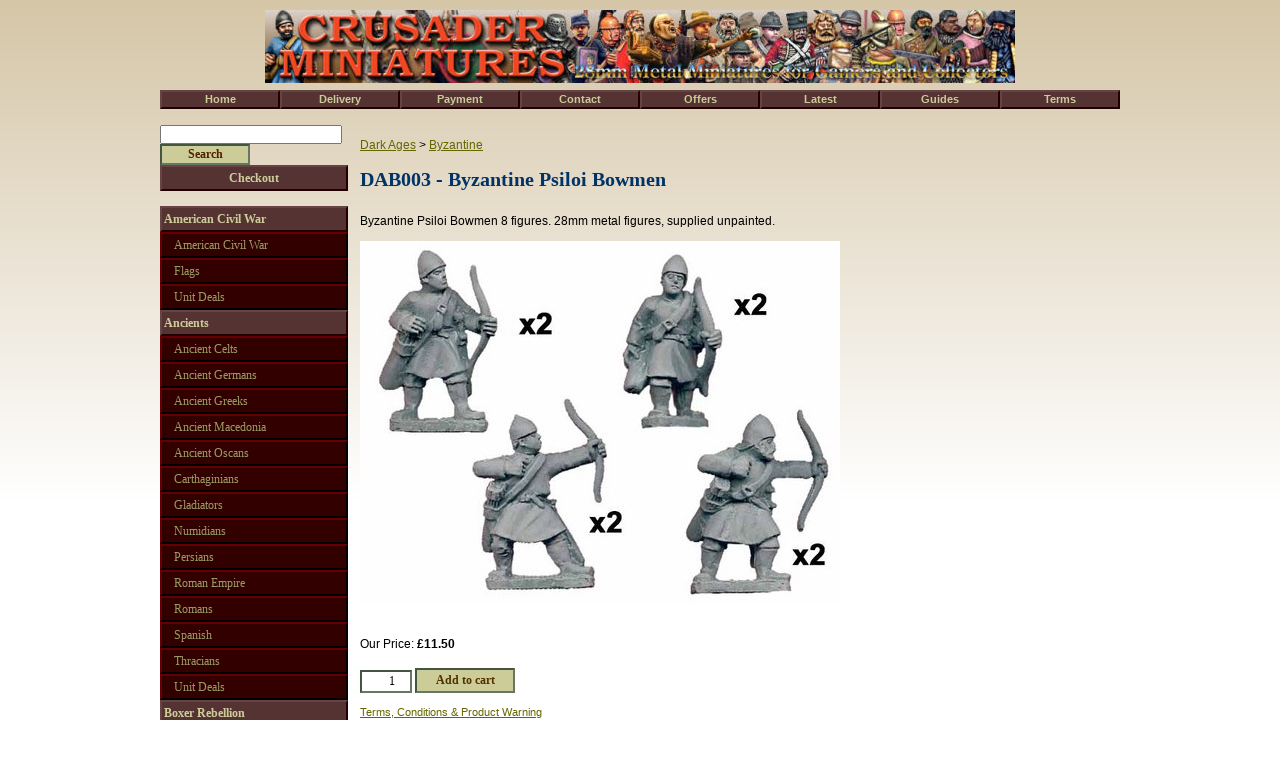

--- FILE ---
content_type: text/html; charset=UTF-8
request_url: https://www.crusaderminiatures.com/prod.php?prod=74
body_size: 2945
content:
<!doctype html>

<html lang="en-gb">

<head>

<title>DAB003 - Byzantine Psiloi Bowmen - Crusader Miniatures</title>

<meta name="keywords" content="crusader miniatures, wargames, miniature wargames, miniature figures, ancient celts, ancient macedonia, boxers, brood slaves, cossacks in german service, dwarfs, early franks & saxons, fantasy adventurers, flags, goblins, half orc marauders, imperial chinese, japan, norse mercenaries, ogres, partisans, poland, poland, romanians, sub roman, teutonic knights, american civil war, ancient cavalry, ancient germans, ancient greeks, ancient infantry, ancient oscans, ancients, austrians, boxed sets, british, british, bundle deals, byzantine, carthaginians, darkages, el cid, fantasy, french, german, gladiators, horse and musket, hundred years war, irish, later crusaders, normans, numidians, painted figures for sale, persians, pirates, plastic accessories, prussians, rate of fire box sets, roman empire, romans, rule books, russians, saxons, scots, seperate shields, seven years war, shield transfers and flags, spanish, spears, successors, syw french, syw russian, thracians, unit deals, united states, vikings, wars of the roses, wild west, woodland indians, world war two, ww2, , crusader" />
<meta name="description" content="Buy Byzantine Psiloi Bowmen online" />
<meta name="viewport" content="width=device-width, initial-scale=1">
<meta name="robots" content="index,follow" />
<meta charset="utf-8">

<link rel="stylesheet" type="text/css" href="202408.css">

<link rel="shortcut icon" href="favicon.ico" />

</head>

<body>

<div id="holder">

<div id="main">

<p class="breadcrumbs">
	<a href="list.php?cat=4&amp;page=1">Dark Ages</a>
			&gt; <a href="list.php?cat=4&amp;sub=9&amp;page=1">Byzantine</a>
	</p>

<h1>DAB003 - Byzantine Psiloi Bowmen</h1>

<p>Byzantine Psiloi Bowmen 8 figures. 28mm metal figures, supplied unpainted.</p>
<p><img src="images/dab003.jpg" alt="Byzantine Psiloi Bowmen" width="480" height="363" /></p>

<form action="https://www.cart.northstarfigures.com/add" method="post">

<p>


<br />

Our Price: <span class="rbp">&pound;11.50</span><br /><br />


<input type="hidden" name="cartinfo" value="h53ZMlV6XGTs9halbWKDgLjSiZTHcWaG/+IvsjPpXMjghslDWyRcFnLHSIvo+ikgwg4oafzHMcllIdc84O1TspXX1PMCCh3h2nCApjixGsLJJNb4duq63xhdUr/Z7unNURjV5B0P3POVe0mvgJwTYQ==:wo2lsIH0XM26q+gCMdzaZQ==" />
<input type="number" maxlength="4" min="1" max="9999" name="quantity" value="1" class="quantity" title="Enter how many items you would like to purchase here" />

<input type="submit" value="Add to cart" class="buy" />

</p>

</form>
<p class="small"><a href="terms-conditions.php">Terms, Conditions &amp; Product Warning</a></p>
</div>

<div id="menu">


  <div id="search_area">
  <form action="search.php" method="get">
  <p><input type="text" maxlength="30" name="query" value="" class="searchinput" /><input type="submit" class="searchsubmit" value="Search" /><input type="hidden" name="page" value="1" /></p>
  </form>

  <p class="basket"><a href="https://www.cart.northstarfigures.com/" title="View cart and check out">Checkout</a></p>

  </div>

  <ul>          <li class="menucat">
            <a href="list.php?cat=13&amp;page=1">American Civil War</a>
          </li>
                          <li class="subcat">
                  <a href="list.php?cat=13&amp;sub=39&amp;page=1">American Civil War</a>
                </li>
                                <li class="subcat">
                  <a href="list.php?cat=13&amp;sub=68&amp;page=1">Flags</a>
                </li>
                                <li class="subcat">
                  <a href="list.php?cat=13&amp;sub=44&amp;page=1">Unit Deals</a>
                </li>
                          <li class="menucat">
            <a href="list.php?cat=1&amp;page=1">Ancients</a>
          </li>
                          <li class="subcat">
                  <a href="list.php?cat=1&amp;sub=59&amp;page=1">Ancient Celts</a>
                </li>
                                <li class="subcat">
                  <a href="list.php?cat=1&amp;sub=46&amp;page=1">Ancient Germans</a>
                </li>
                                <li class="subcat">
                  <a href="list.php?cat=1&amp;sub=53&amp;page=1">Ancient Greeks</a>
                </li>
                                <li class="subcat">
                  <a href="list.php?cat=1&amp;sub=61&amp;page=1">Ancient Macedonia</a>
                </li>
                                <li class="subcat">
                  <a href="list.php?cat=1&amp;sub=40&amp;page=1">Ancient Oscans</a>
                </li>
                                <li class="subcat">
                  <a href="list.php?cat=1&amp;sub=1&amp;page=1">Carthaginians</a>
                </li>
                                <li class="subcat">
                  <a href="list.php?cat=1&amp;sub=27&amp;page=1">Gladiators</a>
                </li>
                                <li class="subcat">
                  <a href="list.php?cat=1&amp;sub=30&amp;page=1">Numidians</a>
                </li>
                                <li class="subcat">
                  <a href="list.php?cat=1&amp;sub=54&amp;page=1">Persians</a>
                </li>
                                <li class="subcat">
                  <a href="list.php?cat=1&amp;sub=52&amp;page=1">Roman Empire</a>
                </li>
                                <li class="subcat">
                  <a href="list.php?cat=1&amp;sub=2&amp;page=1">Romans</a>
                </li>
                                <li class="subcat">
                  <a href="list.php?cat=1&amp;sub=3&amp;page=1">Spanish</a>
                </li>
                                <li class="subcat">
                  <a href="list.php?cat=1&amp;sub=36&amp;page=1">Thracians</a>
                </li>
                                <li class="subcat">
                  <a href="list.php?cat=1&amp;sub=44&amp;page=1">Unit Deals</a>
                </li>
                          <li class="menucat">
            <a href="list.php?cat=19&amp;page=1">Boxer Rebellion</a>
          </li>
                          <li class="subcat">
                  <a href="list.php?cat=19&amp;sub=77&amp;page=1">Boxers</a>
                </li>
                                <li class="subcat">
                  <a href="list.php?cat=19&amp;sub=79&amp;page=1">Imperial Chinese</a>
                </li>
                                <li class="subcat">
                  <a href="list.php?cat=19&amp;sub=78&amp;page=1">Japan</a>
                </li>
                                <li class="subcat">
                  <a href="list.php?cat=19&amp;sub=25&amp;page=1">Russians</a>
                </li>
                          <li class="menucat">
            <a href="list.php?cat=3&amp;page=1">Crusader Collections</a>
          </li>
                          <li class="subcat">
                  <a href="list.php?cat=3&amp;sub=70&amp;page=1">Norse Mercenaries</a>
                </li>
                                <li class="subcat">
                  <a href="list.php?cat=3&amp;sub=7&amp;page=1">Pirates</a>
                </li>
                                <li class="subcat">
                  <a href="list.php?cat=3&amp;sub=8&amp;page=1">Wild West</a>
                </li>
                          <li class="menucat selected">
            <a href="list.php?cat=4&amp;page=1">Dark Ages</a>
          </li>
                          <li class="subcat selected">
                  <a href="list.php?cat=4&amp;sub=9&amp;page=1">Byzantine</a>
                </li>
                                <li class="subcat">
                  <a href="list.php?cat=4&amp;sub=63&amp;page=1">Early Franks & Saxons</a>
                </li>
                                <li class="subcat">
                  <a href="list.php?cat=4&amp;sub=10&amp;page=1">El Cid</a>
                </li>
                                <li class="subcat">
                  <a href="list.php?cat=4&amp;sub=11&amp;page=1">Irish</a>
                </li>
                                <li class="subcat">
                  <a href="list.php?cat=4&amp;sub=12&amp;page=1">Normans</a>
                </li>
                                <li class="subcat">
                  <a href="list.php?cat=4&amp;sub=13&amp;page=1">Saxons</a>
                </li>
                                <li class="subcat">
                  <a href="list.php?cat=4&amp;sub=48&amp;page=1">Scots</a>
                </li>
                                <li class="subcat">
                  <a href="list.php?cat=4&amp;sub=62&amp;page=1">Sub Roman</a>
                </li>
                                <li class="subcat">
                  <a href="list.php?cat=4&amp;sub=44&amp;page=1">Unit Deals</a>
                </li>
                                <li class="subcat">
                  <a href="list.php?cat=4&amp;sub=14&amp;page=1">Vikings</a>
                </li>
                          <li class="menucat">
            <a href="list.php?cat=18&amp;page=1">Fantasy Adventures</a>
          </li>
                          <li class="subcat">
                  <a href="list.php?cat=18&amp;sub=75&amp;page=1">Brood Slaves</a>
                </li>
                                <li class="subcat">
                  <a href="list.php?cat=18&amp;sub=74&amp;page=1">Dwarfs</a>
                </li>
                                <li class="subcat">
                  <a href="list.php?cat=18&amp;sub=71&amp;page=1">Fantasy Adventurers</a>
                </li>
                                <li class="subcat">
                  <a href="list.php?cat=18&amp;sub=76&amp;page=1">Goblins</a>
                </li>
                                <li class="subcat">
                  <a href="list.php?cat=18&amp;sub=73&amp;page=1">Half Orc Marauders</a>
                </li>
                                <li class="subcat">
                  <a href="list.php?cat=18&amp;sub=72&amp;page=1">Ogres</a>
                </li>
                          <li class="menucat">
            <a href="list.php?cat=5&amp;page=1">Medieval, Crusades, Feudal.</a>
          </li>
                          <li class="subcat">
                  <a href="list.php?cat=5&amp;sub=15&amp;page=1">Hundred Years War</a>
                </li>
                                <li class="subcat">
                  <a href="list.php?cat=5&amp;sub=56&amp;page=1">Later Crusaders</a>
                </li>
                                <li class="subcat">
                  <a href="list.php?cat=5&amp;sub=60&amp;page=1">Teutonic Knights</a>
                </li>
                                <li class="subcat">
                  <a href="list.php?cat=5&amp;sub=16&amp;page=1">Wars of the Roses</a>
                </li>
                          <li class="menucat">
            <a href="list.php?cat=12&amp;page=1">Modelling Accessories</a>
          </li>
                          <li class="subcat">
                  <a href="list.php?cat=12&amp;sub=38&amp;page=1">Seperate Shields</a>
                </li>
                                <li class="subcat">
                  <a href="list.php?cat=12&amp;sub=31&amp;page=1">Spears</a>
                </li>
                          <li class="menucat">
            <a href="list.php?cat=16&amp;page=1">Napoleonics</a>
          </li>
                          <li class="subcat">
                  <a href="list.php?cat=16&amp;sub=23&amp;page=1">French</a>
                </li>
                          <li class="menucat">
            <a href="list.php?cat=17&amp;page=1">Post Apocalypse</a>
          </li>
                          <li class="subcat">
                  <a href="list.php?cat=17&amp;sub=57&amp;page=1"></a>
                </li>
                          <li class="menucat">
            <a href="list.php?cat=7&amp;page=1">Seven Years War</a>
          </li>
                          <li class="subcat">
                  <a href="list.php?cat=7&amp;sub=18&amp;page=1">Austrians</a>
                </li>
                                <li class="subcat">
                  <a href="list.php?cat=7&amp;sub=22&amp;page=1">British</a>
                </li>
                                <li class="subcat">
                  <a href="list.php?cat=7&amp;sub=19&amp;page=1">Prussians</a>
                </li>
                                <li class="subcat">
                  <a href="list.php?cat=7&amp;sub=50&amp;page=1">SYW French</a>
                </li>
                                <li class="subcat">
                  <a href="list.php?cat=7&amp;sub=51&amp;page=1">SYW Russian</a>
                </li>
                                <li class="subcat">
                  <a href="list.php?cat=7&amp;sub=58&amp;page=1">Woodland Indians</a>
                </li>
                          <li class="menucat">
            <a href="list.php?cat=9&amp;page=1">World War II</a>
          </li>
                          <li class="subcat">
                  <a href="list.php?cat=9&amp;sub=22&amp;page=1">British</a>
                </li>
                                <li class="subcat">
                  <a href="list.php?cat=9&amp;sub=23&amp;page=1">French</a>
                </li>
                                <li class="subcat">
                  <a href="list.php?cat=9&amp;sub=24&amp;page=1">German</a>
                </li>
                                <li class="subcat">
                  <a href="list.php?cat=9&amp;sub=66&amp;page=1">Partisans</a>
                </li>
                                <li class="subcat">
                  <a href="list.php?cat=9&amp;sub=64&amp;page=1">Poland</a>
                </li>
                                <li class="subcat">
                  <a href="list.php?cat=9&amp;sub=69&amp;page=1">Romanians</a>
                </li>
                                <li class="subcat">
                  <a href="list.php?cat=9&amp;sub=25&amp;page=1">Russians</a>
                </li>
                                <li class="subcat">
                  <a href="list.php?cat=9&amp;sub=44&amp;page=1">Unit Deals</a>
                </li>
                                <li class="subcat">
                  <a href="list.php?cat=9&amp;sub=26&amp;page=1">United States</a>
                </li>
                </ul>
</div>
<div id="logo">
<p><a href="index.php"><img src="gx/logo.jpg" width="750" height="73" id="title_large" alt="Crusader Miniatures" /><img src="gx/title_small.jpg" width="310" id="title_small" height="73" alt="Crusader Miniatures"></a><!-- <a href="tel:+441159704107" class="tel">Mail Order: 0115 970 4107</a> --></p></div>
<div id="info"><ul>
<li><a href="index.php" title="Home Page">Home</a></li>
<li><a href="delivery.php" title="Costs of delivery and areas covered">Delivery</a></li>
<li><a href="payment.php" title="Payment Information and Online Security">Payment</a></li>
<li><a href="contact.php" title="How to contact us">Contact</a></li>
<li><a href="list.php?spo=1&amp;page=1" title="View all our special offers">Offers</a></li>
<li><a href="list.php?lat=1" title="View our latest products">Latest</a></li>
<li><a href="painting-guides.php" title="Painting Guides">Guides</a></li>
<li><a href="terms-conditions.php" title="Terms and Conditions">Terms</a></li>
</ul>
</div>

<div id="footer">

<p class="copy">The entire Crusader Miniatures range is produced under licence.&nbsp; The exclusive copyright for all Crusader figures belongs to Mark Sims.</p>

<p>Site by Net Quality <a href="https://netquality.uk/">Web Design Nottingham</a>&nbsp; &nbsp;
<a href="site-map.php">Site Map</a> |
<a href="privacy.php">Privacy</a>
</p>

  <p><a href="https://www.cart.northstarfigures.com/tradelogon?site=c">Trade Logon</a></p>
  
</div>

<div id="menu_icon">
<a href="#menu"><img src="gx/menu.png" width="48" height="48" alt="Menu"></a>
</div>

</div></body>

<!-- Copyright Net Quality 2006 http://www.nquk.com/-->

</html>


--- FILE ---
content_type: text/css
request_url: https://www.crusaderminiatures.com/202408.css
body_size: 1698
content:
*{ margin: 0; padding: 0; }

body{ width: 100%; background: #fff url(gx/back.jpg) repeat-x; font: normal normal normal 75%/1.4 Tahoma, sans-serif; }

img{ border: none; }

img.smallimg{ margin: 0 0 10px 0; }

h1, h2, h3{ font: normal normal bold 1.25rem/1.4 Georgia, 'Times New Roman', sans-serif; color: #036; margin: 0 0 1em; }
h2{ font-size: 1rem; }
h3{ font-size: .88rem; }
h2.spoffer{ color: #630; }

#main a.tel{ text-decoration: inherit; color: inherit; }

#holder{ width: 960px; padding: 0; margin: 0 auto; }

#main{ float: right; width: 750px; margin: 125px 10px 0 0; padding: 0; }
#main p{ text-align: justify; clear: both; margin: 1em 0; }
#main ul{ margin: 1em 1em 1em 3em; }
#main p.prodpara{ width: 244px; height: 250px; margin: 1px; float: left; clear: none; border: 2px solid #600; border-color: #600 #000 #000 #600; text-align: center; }
#main p.rangeprod{ border: 1px solid #ccc; border-width: 0 0 1px 0; }
#main a{ color: #660; text-decoration: underline; }
#main a.moreinfo{ display: inline-block; border: 2px solid #000; border-color: #454 #676 #676 #454; background: #cc9; color: #520; width: 90px; font-weight: bold; text-decoration: none; float: none; margin: 0 auto; }
#main a:visited{ color: #320; }
#main a:hover{ color: #990; text-decoration: none; }
#main a.moreinfo:hover{ border-color: #8a8 #bfb #bfb #8a8; background: #dda; color: #520; }

#logo{ position: absolute; top: 10px; text-align: center; width: 960px; max-width: 100%; }
#logo a.tel{ color: #fff; position: absolute; top: 0; right: 105px; text-decoration: none; font-size: 1.5rem; background-color: rgba(0,0,0,.7); line-height: 1.5em; }
#logo p{ margin: 0; padding: 0; text-align: center; }
#logo img{ border: none; }
#title_small{ display: none; }

#menu{ float: left; margin-top: 125px; width: 184px; }
#menu p{ width: 184px; }
#menu ul, #menu li{ list-style: none; margin: 0; padding: 0; background: transparent; border: none; }
#menu ul{ margin: 15px 0; background: transparent; }
#menu li{ width: 184px; overflow: visible; text-align: center; color: #000; font-weight: bold; font-size: 11px; }
#menu li.menutitle{ margin: 0 0 10px 0; }
#menu li a, #menu p a{ display: block; width: 180px; padding: 2px; background: transparent; color: #000; text-decoration: none; font: normal normal normal .75rem/1.5 Georgia, Times New Roman, sans-serif; }
#menu li.subcat a, #menu li.menuman a{ border: 2px solid #000; border-color: #600 #000 #000 #600; background: #300; color: #996; width: 170px; padding: 2px 2px  2px 12px; text-align: left; }
#menu li.menucat a{ font-weight: bold; border: 2px solid #000; border-color: #644 #200 #200 #644; background: #533; text-align: left; color: #cc9; }
#menu p.basket a{ font-weight: bold; border: 2px solid #000; border-color: #644 #200 #200 #644; background: #533; text-align: center; color: #cc9; }
#menu p.basket a:hover{ border-color: #966; color: #ffe; }
#menu li.subcat a:hover, #menu li.menucat a:hover, #menu li.menuman a:hover{ border-color: #966; color: #ffe; }

#info{ position: absolute; top: 90px; width: 960px; }
#info ul, #info li{ list-style: none; margin: 0; padding: 0; border: none; float: left; }
#info ul{ width: 960px; }
#info a{ display: inline-block; font: normal normal bold .68rem/1.4 Georgia, Verdana, sans-serif; width: 116px; text-align: center; text-decoration: none; border: 2px solid #000; border-color: #644 #200 #200 #644; background: #533; color: #cc9; }
#info li:last-child a{ width: 116px; }
#info a:hover{ border-color: #966; color: #ffe; }

#footer{ border: 2px solid #660; border-width: 2px 0; clear: both; background: #dca; font: normal normal normal 10px/16px Verdana, sans-serif; text-align: center; }

.small{
	font-size: .68rem;
}

span.mrp{ font-weight: bold; text-decoration: line-through; }
span.rbp, span.rbpwas, span.sop{ color: #000; font-weight: bold; }
span.rbpwas{ text-decoration: line-through; }
span.soptext{ font-weight: bold; }
acronym{ cursor: help; }

input{ font: normal normal normal 12px/17px Georgia, Times New Roman, sans-serif; }
input.quantity{ width: 4em; height: 19px; vertical-align: bottom; text-align: right; border: 2px solid #000; border-color: #454 #676 #676 #454; }
input.buy{ width: 100px; height: 25px; border: 2px solid #000; border-color: #454 #676 #676 #454; background: #cc9; color: #530; font-weight: bold; cursor: pointer; vertical-align: bottom; }
input.buy:hover{ border-color: #8a8 #bfb #bfb #8a8; background: #dda; }
input.searchinput{ height: 15px; text-align: left; width: 178px; }
input.searchsubmit{ border: 2px solid #000; border-color: #454 #676 #676 #454; background: #cc9; color: #520; width: 90px; font-weight: bold; cursor: pointer; }
input.searchsubmit:hover{ border-color: #8a8 #bfb #bfb #8a8; background: #dda; }
input.showinput{ background: #fff; border: none; color: #000; width: 3em; text-align: right; }
input.shortinput{ width: 3em; }

img.imgleft{ float: left; }

.clearboth{ clear: both; }

.announce{ font: normal normal bold 18px/24px Arial, sans-serif; color: #f00; }
#main .announce a{ color: #f00; }

.clearfix:after{ display: table; content: ""; clear: both; }


#menu_icon{ display: none; }

@media all and (max-width: 1023px){

#holder{ width: 100%; }
#main{ width: calc(100% - 222px); margin-top: 175px; }
#menu{ margin-top: 175px; }
#info{ float: none; margin: 0; width: 100%; text-align: center; }
#info ul{ width: 100%; }
img{ max-width: 100%; height: auto !important; }
#homepage_article{ width: auto; }
table.atoz{ width: 100%; position: static; }
table.atoz td{ display: block; }

}


@media all and (max-width: 750px){
	#logo a.tel{ font-size: 1rem; right: 10px; line-height: 2em; }
}

@media all and (max-width: 650px){

	#logo a.tel{ position: static; display: block; text-align: center; }

html{ font-size: 1em; }
#menu li, .announce, ul.sublist, input, #footer, #info a, #menu li a, #menu p a, #main p.multibuy, #main p.multi, body{ font-size: 1em; line-height: 1.4em; }
h2.spoffer, h1, h2, h3{ font-size: 1.5em; line-height: 1.2em; }
#main p.prodpara{ font-size: .85em; line-height: 1.2em; }

#search_area{ position: absolute; top: 160px; width: 100%; box-sizing: border-box; }
input.searchinput{ width: 65%; height: auto; }
input.searchsubmit{ width: 30%; display: inline-block; }
#menu p.basket, #menu p{ margin: 5px 0 0; width: 100%; }
#menu p.basket a{ width: 100%; box-sizing: border-box; }

#menu{ float: none; width: 100%; margin: 10px 0 0 0; box-sizing: border-box; }
#menu li{ width: 100%; }
#menu li.menuman a, #menu li.menucat a, #menu li.subcat a{ width: 100%; box-sizing: border-box; }

#menu_icon{ display: block; position: absolute; top: 0; right: 0; }

#main{ float: none; width: 100%; margin: 260px 0 0; box-sizing: border-box; padding: 0 .5em; }

#info{ top: 130px; }
#search_area{ top: 190px; }

#title_small{ display: inline-block; max-width: calc(100% - 52px); }
#title_large{ display: none; }

#info li.last a{ width: 118px; }

}

@media all and (max-width: 580px){
#main{ margin-top: 295px; }
#search_area{ top: 215px; }
}

@media all and (max-width: 450px){
	#logo { top: 60px; }
	#info{ top: 180px; }
#main{ margin-top: 370px; }
#search_area{ top: 290px; }
}
